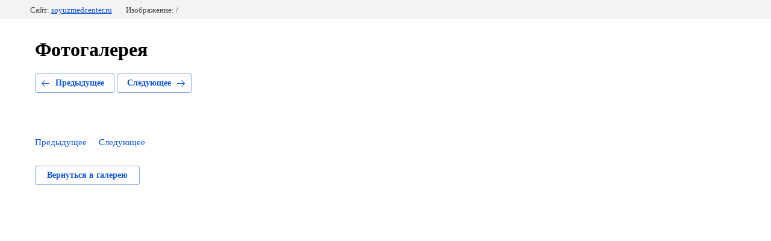

--- FILE ---
content_type: text/html; charset=utf-8
request_url: https://soyuzmedcenter.ru/fotogalereya/photo/569094504
body_size: 1661
content:
			
	
	
	




	






	<!doctype html>
	<html lang="ru">
	<head>
		<meta charset="UTF-8">
		<meta name="robots" content="all"/>
		<title>Фотогалерея</title>
<!-- assets.top -->
<meta property="og:type" content="website">
<meta property="og:url" content="https://soyuzmedcenter.ru/fotogalereya/photo/569094504">
<meta name="twitter:card" content="summary">
<!-- /assets.top -->

		<meta http-equiv="Content-Type" content="text/html; charset=UTF-8" />
		<meta name="description" content="Фотогалерея" />
		<meta name="keywords" content="Фотогалерея" />
		<meta name="viewport" content="width=device-width, initial-scale=1.0, maximum-scale=1.0, user-scalable=no">
		<link rel="stylesheet" href="/g/libs/lightgallery-proxy-to-hs/lightgallery.proxy.to.hs.min.css" media="all" async>
<script src="/g/libs/lightgallery-proxy-to-hs/lightgallery.proxy.to.hs.stub.min.js"></script>
<script src="/g/libs/lightgallery-proxy-to-hs/lightgallery.proxy.to.hs.js" async></script>

            <!-- 46b9544ffa2e5e73c3c971fe2ede35a5 -->
            <script src='/shared/s3/js/lang/ru.js'></script>
            <script src='/shared/s3/js/common.min.js'></script>
        <link rel='stylesheet' type='text/css' href='/shared/s3/css/calendar.css' /><link rel="icon" href="/favicon.png" type="image/png">

<!--s3_require-->
<link rel="stylesheet" href="/g/basestyle/1.0.1/gallery2/gallery2.css" type="text/css"/>
<link rel="stylesheet" href="/g/basestyle/1.0.1/gallery2/gallery2.blue.css" type="text/css"/>
<script type="text/javascript" src="/g/basestyle/1.0.1/gallery2/gallery2.js" async></script>
<link rel="stylesheet" href="/t/v1305/images/mosaic/modules_patch.scss.css" type="text/css"/>
<link rel="stylesheet" href="/t/v1305/images/mosaic/symbols/symbol-iuhz03sls_styles.css" type="text/css"/>
<link rel="stylesheet" href="/t/v1305/images/mosaic/symbols/symbol-i9t3tx7oi_styles.css" type="text/css"/>
<link rel="stylesheet" href="/t/v1305/images/mosaic/symbols/symbol-i6rmos98t_styles.css" type="text/css"/>
<link rel="stylesheet" href="/t/v1305/images/mosaic/symbols/symbol-ioh1aijsy_styles.css" type="text/css"/>
<!--/s3_require-->

<link rel='stylesheet' type='text/css' href='/t/images/__csspatch/1/patch.css'/>

	</head>
	<body>
		<div class="g-page g-page-gallery2 g-page-gallery2--photo">

		
		
			<div class="g-panel g-panel--fill g-panel--no-rounded g-panel--fixed-top">
	<div class="g-gallery2-info ">
				<div class="g-gallery2-info__item">
			<div class="g-gallery2-info__item-label">Сайт:</div>
			<a href="//soyuzmedcenter.ru" class="g-gallery2-info__item-value">soyuzmedcenter.ru</a>

			<div class="g-gallery2-info__item-label">Изображение: /</div>
		</div>
	</div>
</div>
			<h1>Фотогалерея</h1>
			
										
										
			
			
			<a href="/fotogalereya/photo" class="g-button g-button--invert g-button--arr-left">Предыдущее</a>
			<a href="/fotogalereya/photo" class="g-button g-button--invert g-button--arr-right">Следующее</a>

			
			<div class="g-gallery2-preview ">
	<img src="">
</div>

			
			<a href="/fotogalereya/photo" class="g-gallery2-thumb g-gallery2-thumb--prev">
	<span class="g-gallery2-thumb__image"><img src=""></span>
	<span class="g-link g-link--arr-left">Предыдущее</span>
</a>
			
			<a href="/fotogalereya/photo" class="g-gallery2-thumb g-gallery2-thumb--next">
	<span class="g-gallery2-thumb__image"><img src=""></span>
	<span class="g-link g-link--arr-right">Следующее</span>
</a>
			
			<div class="g-line"><a href="/fotogalereya/album" class="g-button g-button--invert">Вернуться в галерею</a></div>

		
			</div>

	
<!-- assets.bottom -->
<!-- </noscript></script></style> -->
<script src="/my/s3/js/site.min.js?1768462484" ></script>
<script src="/my/s3/js/site/defender.min.js?1768462484" ></script>
<script src="https://cp.onicon.ru/loader/61c5c890b887ee36768b4587.js" data-auto async></script>
<script >/*<![CDATA[*/
var megacounter_key="6b2e4ef0494f541d1f8a947530219f89";
(function(d){
    var s = d.createElement("script");
    s.src = "//counter.megagroup.ru/loader.js?"+new Date().getTime();
    s.async = true;
    d.getElementsByTagName("head")[0].appendChild(s);
})(document);
/*]]>*/</script>
<script >/*<![CDATA[*/
$ite.start({"sid":3518291,"vid":3549189,"aid":3840835,"stid":4,"cp":21,"active":true,"domain":"soyuzmedcenter.ru","lang":"ru","trusted":false,"debug":false,"captcha":3,"onetap":[{"provider":"vkontakte","provider_id":"51981230","code_verifier":"2YwIj4MlW4YMMTlGZNgYNNARYEyY3GDTQMzwZFTQTWT"}]});
/*]]>*/</script>
<!-- /assets.bottom -->
</body>
	</html>


--- FILE ---
content_type: text/css
request_url: https://soyuzmedcenter.ru/t/v1305/images/mosaic/modules_patch.scss.css
body_size: 9
content:
.text-block-wrap-div {
  text-shadow: none !important; }

.content .g-submenu {
  display: none; }


--- FILE ---
content_type: text/css
request_url: https://soyuzmedcenter.ru/t/v1305/images/mosaic/symbols/symbol-iuhz03sls_styles.css
body_size: 4216
content:
@font-face { font-family: "Commissioner"; font-weight: 100; font-style: normal; font-display: swap; src: url("/g/fonts/commissioner/commissioner-t.woff2") format("woff2"), url("/g/fonts/commissioner/commissioner-t.woff") format("woff");}
@font-face { font-family: "Commissioner"; font-weight: 200; font-style: normal; font-display: swap; src: url("/g/fonts/commissioner/commissioner-e-l.woff2") format("woff2"), url("/g/fonts/commissioner/commissioner-e-l.woff") format("woff");}
@font-face { font-family: "Commissioner"; font-weight: 300; font-style: normal; font-display: swap; src: url("/g/fonts/commissioner/commissioner-l.woff2") format("woff2"), url("/g/fonts/commissioner/commissioner-l.woff") format("woff");}
@font-face { font-family: "Commissioner"; font-weight: 400; font-style: normal; font-display: swap; src: url("/g/fonts/commissioner/commissioner-r.woff2") format("woff2"), url("/g/fonts/commissioner/commissioner-r.woff") format("woff");}
@font-face { font-family: "Commissioner"; font-weight: 500; font-style: normal; font-display: swap; src: url("/g/fonts/commissioner/commissioner-m.woff2") format("woff2"), url("/g/fonts/commissioner/commissioner-m.woff") format("woff");}
@font-face { font-family: "Commissioner"; font-weight: 600; font-style: normal; font-display: swap; src: url("/g/fonts/commissioner/commissioner-s-b.woff2") format("woff2"), url("/g/fonts/commissioner/commissioner-s-b.woff") format("woff");}
@font-face { font-family: "Commissioner"; font-weight: 700; font-style: normal; font-display: swap; src: url("/g/fonts/commissioner/commissioner-b.woff2") format("woff2"), url("/g/fonts/commissioner/commissioner-b.woff") format("woff");}
@font-face { font-family: "Commissioner"; font-weight: 800; font-style: normal; font-display: swap; src: url("/g/fonts/commissioner/commissioner-e-b.woff2") format("woff2"), url("/g/fonts/commissioner/commissioner-e-b.woff") format("woff");}
@font-face { font-family: "Commissioner"; font-weight: 900; font-style: normal; font-display: swap; src: url("/g/fonts/commissioner/commissioner-bl.woff2") format("woff2"), url("/g/fonts/commissioner/commissioner-bl.woff") format("woff");}
:root {
	--color-iv3bb75oy: 255, 255, 255;
	--color-iy6ourfnt: 51, 51, 51;
	--color-igkivfex2: 247, 128, 34;
	--color-igebgvhoh: 0, 0, 0;
	--color-ixtoybpwt: 56, 163, 204;
	--color-izkofhcsq: 51, 51, 51;
	--color-i5ok0se4e: 0, 0, 0;
	--color-ihchs6ejb: 238, 238, 238;
	--color-ii54i97nf: 0, 0, 0;
	--color-i4cnz6jns: 238, 238, 238;
	--color-i0b537iqd: 221, 221, 221;
	--color-i2xnv990o: 51, 51, 51;
	--color-iqdj2afiy: 255, 255, 255;
	--color-iy66wvmv2: 51, 51, 51;
	--color-iq9eopvnt: 255, 255, 255;
	--color-im4jx3zsb: 97, 175, 225;
	--color-ij25b345i: 1, 172, 153;
	--color-i8qc9pjp0: 0, 0, 0;
	--color-i37mxd750: 56, 163, 204;
	--color-ib81qotl3: 247, 128, 34;
	--color-ioagj7p5g: 221, 221, 221;
	--color-iirny49vb: 247, 128, 34;
	--color-i25fb7din: 27, 145, 146;
	--color-iwthzwqvc: 9, 53, 181;
	--color-ic0c43jss: 9, 53, 181;
	--color-ipk2rwvl1: 27, 145, 146;
	--color-ipfgf4srk: 9, 53, 181;
	--color-iqyeglzo2: 27, 145, 146;
	--color-ixm1dj0eh: 0, 0, 0;
	--color-iq12v4zdb: 27, 145, 146;
	--color-ihsvnmfnt: 27, 145, 146;
	--color-ihhwlwbqu: 27, 145, 146;
	--color-imkgzxv1x: 27, 145, 146;
	--color-io3bch083: 51, 51, 51;
	--color-it4xdedvv: 1, 172, 153;
	--color-ic3jeogbe: 255, 255, 255;
	--color-i6nzixrpe: 97, 175, 225;
	--color-iq7rtahv7: 1, 172, 153;
	--color-i8035yu24: 27, 145, 146;
	--color-i8bq2275d: 27, 145, 146;
}

.section--u-iuhz03sls { display: block; width: 100%; position: relative; -ms-flex-order: -1; -webkit-order: -1; order: -1; background-color: rgba(var(--color-iv3bb75oy), 1); font-family: Commissioner, sans-serif; padding-bottom: 20px; color: rgba(var(--color-iy6ourfnt), 1); cursor: auto; font-size: 16px; font-style: normal; font-weight: 400; letter-spacing: normal; line-height: normal; overflow-wrap: break-word; text-align: left; text-indent: 0px; text-shadow: none; text-transform: none }
.div--u-iu0eyw7al { width: 100%; position: relative; display: -webkit-inline-box; display: -ms-inline-flexbox; display: inline-flex; -webkit-box-orient: horizontal; -webkit-box-direction: normal; -ms-flex-direction: row; flex-direction: row; margin-left: 0px; margin-right: 0px;  -webkit-box-align: center; -ms-flex-align: center; align-items: center; justify-content: flex-end; flex-wrap: wrap }
.container--u-i6rqv1eny { width: 100%; max-width: 1400px; margin-top: 0px; margin-right: auto; margin-bottom: 0px; margin-left: auto; position: relative; display: -webkit-box; display: -ms-flexbox; display: flex; padding-left: 30px; padding-right: 30px; padding-bottom: 20px; padding-top: 20px;  -webkit-box-align: center; -ms-flex-align: center; align-items: center }
.text--u-iy9u6h0yr { display: -webkit-box; display: -ms-flexbox; display: flex; font-size: 15px; line-height: normal; vertical-align: top; position: relative; color: rgba(var(--color-igkivfex2), 1) }
.div--u-io39vim4y { width: auto; position: relative; display: -webkit-inline-box; display: -ms-inline-flexbox; display: inline-flex; max-width: 360px; flex-wrap: nowrap; -webkit-box-orient: horizontal; -webkit-box-direction: normal; -ms-flex-direction: row; flex-direction: row; -webkit-box-flex: 1; -ms-flex-positive: 1; flex-grow: 1; flex-shrink: 0; margin-right: 20px;  -webkit-box-align: center; -ms-flex-align: center; align-items: center; -ms-flex-item-align: start; align-self: flex-start }
.link-universal--u-ixywyokv9 { display: -webkit-box; display: -ms-flexbox; display: flex; cursor: pointer; text-decoration-line: none; max-width: 170px; max-height: 170px; margin-right: 20px; -webkit-box-align: stretch; -ms-flex-align: stretch; align-items: stretch; -ms-flex-item-align: center; -ms-grid-row-align: center; align-self: center; flex-shrink: 0 }
.imageFit--u-ibn61kywo { position: relative; display: -webkit-box; display: -ms-flexbox; display: flex; vertical-align: top; overflow-x: hidden; overflow-y: hidden; flex-shrink: 0; max-width: 100%; max-height: 100% }
.imageFit__img--u-i960vzq21 { object-fit: cover; width: 100%; height: 100% }
.imageFit__overlay--u-ie9l0eui8 { display: none; position: absolute; left: 0px; right: 0px; top: 0px; bottom: 0px; background-color: rgba(var(--color-igebgvhoh), 0.4) }
.imageFit__zoom--u-im800q8uz { display: none; position: absolute; right: 10px; bottom: 10px; width: 20px; height: 20px; background-color: rgba(var(--color-ixtoybpwt), 1) }
.svg_image--u-ixnrm38p6 { position: relative; display: -webkit-inline-box; display: -ms-inline-flexbox; display: inline-flex; vertical-align: top; justify-content: center;  -webkit-box-align: center; -ms-flex-align: center; align-items: center; height: 20px; width: 20px; overflow-x: hidden; overflow-y: hidden }
.svg_image--u-ixnrm38p6 svg { flex-shrink: 0; width: 100%; height: 100% }
.link-universal--u-ip2gep46f { display: -webkit-box; display: -ms-flexbox; display: flex; cursor: pointer; text-decoration-line: none; font-size: 24px }
.div--u-izqccnl8a { position: relative; display: -webkit-box; display: -ms-flexbox; display: flex; -webkit-box-orient: vertical; -webkit-box-direction: normal; -ms-flex-direction: column; flex-direction: column; justify-content: center }
.text--u-iunugufkv { display: block; font-weight: 700; color: rgba(var(--color-izkofhcsq), 1) }
.container--u-iekk6odqx { width: 100%; max-width: 1400px; margin-top: 0px; margin-right: auto; margin-bottom: 0px; margin-left: auto; position: relative; display: block; padding-right: 30px; padding-left: 30px }
.hor-menu--u-ij8axuik5 { display: -webkit-box; display: -ms-flexbox; display: flex; position: relative; padding-left: 10px; padding-right: 20px }
.hor-menu--u-ij8axuik5 .hor-menu__list { padding-top: 0px; padding-right: 0px; padding-bottom: 0px; padding-left: 0px; margin-top: 0px; margin-right: 0px; margin-bottom: 0px; margin-left: 0px; list-style-type: none; display: -webkit-box; display: -ms-flexbox; display: flex; flex-wrap: wrap; flex-direction: inherit; justify-content: inherit; align-content: inherit;  -webkit-box-align: center; -ms-flex-align: center; align-items: center; -webkit-box-flex: 1; -ms-flex-positive: 1; flex-grow: 1; flex-shrink: 1; height: 29px; width: 1%; overflow-x: hidden; overflow-y: hidden }
.hor-menu--u-ij8axuik5 .hor-menu__item { flex-shrink: 0 }
.hor-menu--u-ij8axuik5 .hor-menu__link, .hor-menu--u-ij8axuik5 .hor-menu__sub_link { display: -webkit-box; display: -ms-flexbox; display: flex;  -webkit-box-align: center; -ms-flex-align: center; align-items: center; justify-content: space-between; cursor: pointer; text-decoration-line: none; padding-top: 5px; padding-right: 10px; padding-bottom: 5px; padding-left: 10px; color: rgba(var(--color-i5ok0se4e), 1) }
.hor-menu--u-ij8axuik5 .hor-menu__icon, .hor-menu--u-ij8axuik5 .hor-menu__sub_icon { background-color: rgba(var(--color-ihchs6ejb), 1); width: 25px; height: 25px; flex-shrink: 0; margin-left: 10px }
.hor-menu--u-ij8axuik5 .hor-menu__sub_icon { background-color: rgba(var(--color-ii54i97nf), 1); display: none }
.hor-menu--u-ij8axuik5 .hor-menu__sub_list { position: absolute; z-index: 10; list-style-type: none; background-color: rgba(var(--color-i4cnz6jns), 1); width: 200px; padding-top: 5px; padding-right: 5px; padding-bottom: 5px; padding-left: 5px; margin-top: 0px; margin-right: 0px; margin-bottom: 0px; margin-left: 0px; border-top-left-radius: 5px; border-top-right-radius: 5px; border-bottom-right-radius: 5px; border-bottom-left-radius: 5px }
.hor-menu--u-ij8axuik5 .hor-menu__sub_item { vertical-align: top }
.hor-menu--u-ij8axuik5 .hor-menu__sub_link { background-color: rgba(var(--color-i0b537iqd), 1); color: rgba(var(--color-i2xnv990o), 1) }
.hor-menu--u-ij8axuik5 .hor-menu__more_list { display: block; padding-top: 0px; padding-right: 0px; padding-bottom: 0px; padding-left: 0px; margin-top: 0px; margin-right: 0px; margin-bottom: 0px; margin-left: 0px; list-style-type: none }
.hor-menu--u-ij8axuik5 .hor-menu__more_item { display: -webkit-box; display: -ms-flexbox; display: flex }
.hor-menu--u-ij8axuik5 .hor-menu__more_link { display: -webkit-box; display: -ms-flexbox; display: flex; cursor: pointer; text-decoration-line: none; color: rgba(var(--color-iqdj2afiy), 1);  -webkit-box-align: center; -ms-flex-align: center; align-items: center; padding-top: 4px; padding-right: 10px; padding-bottom: 4px; padding-left: 10px; background-color: rgba(var(--color-iy66wvmv2), 1) }
.hor-menu--u-ij8axuik5 .hor-menu__icon { display: none }
.hor-menu--u-ij8axuik5 .hor-menu__link { color: rgba(var(--color-iq9eopvnt), 1); text-transform: uppercase }
.hor-menu--u-ij8axuik5 .hor-menu__link:hover, .hor-menu--u-ij8axuik5 .hor-menu__link.is-hover { color: rgba(var(--color-ib81qotl3), 1) }
.hor-menu--u-ij8axuik5.flex-menu .hor-menu__list { flex-wrap: wrap; width: auto; overflow-x: unset; overflow-y: unset }
.hor-menu--u-ij8axuik5 .hor-menu__item > .hor-menu__sub_list { display: none }
.hor-menu--u-ij8axuik5 .hor-menu__sub_list .hor-menu__sub_list { top: 0px; left: 100% }
.hor-menu--u-ij8axuik5 .hor-menu__more_list .hor-menu__sub_list { right: 0px }
.hor-menu--u-ij8axuik5 .hor-menu__sub_list > .hor-menu__sub_item > .hor-menu__sub_link { background-color: rgba(var(--color-ioagj7p5g), 0) }
.hor-menu--u-ij8axuik5 .hor-menu__sub_list > .hor-menu__sub_item > .hor-menu__sub_link:hover, .hor-menu--u-ij8axuik5 .hor-menu__sub_list > .hor-menu__sub_item > .hor-menu__sub_link.is-hover { color: rgba(var(--color-iirny49vb), 1) }
.hor-menu--u-ij8axuik5 .hor-menu__more_list > .hor-menu__item > .hor-menu__more_link { background-color: rgba(var(--color-io3bch083), 0) }
.div--u-ihwvakdcj { width: 100%; position: relative; display: -webkit-box; display: -ms-flexbox; display: flex; padding-left: 10px; padding-right: 20px; border-top-left-radius: 10px; border-top-right-radius: 10px; border-bottom-right-radius: 10px; border-bottom-left-radius: 10px; background-image: linear-gradient(to left, rgba(var(--color-im4jx3zsb), 1) 0%, rgba(var(--color-ij25b345i), 1) 100%); background-repeat: no-repeat; background-position: left 0px top 0px; background-size: auto; background-attachment: scroll;  -webkit-box-align: center; -ms-flex-align: center; align-items: center; justify-content: space-between; padding-top: 10px; padding-bottom: 10px; min-height: 60px }
.list__item--u-ii4s3ziy0 { padding-top: 5px; padding-right: 5px; padding-bottom: 5px; padding-left: 5px }
.list--u-i73492fzi { display: -webkit-box; display: -ms-flexbox; display: flex }
.link-universal--u-ikmjpcayb { display: -webkit-box; display: -ms-flexbox; display: flex; cursor: pointer; text-decoration-line: none }
.imageFit--u-i742rxva7 { position: relative; display: inline-block; vertical-align: top; overflow-x: hidden; overflow-y: hidden; width: 25px; height: 25px; border-top-left-radius: 50px; border-top-right-radius: 50px; border-bottom-right-radius: 50px; border-bottom-left-radius: 50px }
.imageFit__img--u-ihlnae4ja { object-fit: cover; width: 100%; height: 100% }
.imageFit__overlay--u-ijxztgrau { display: none; position: absolute; left: 0px; right: 0px; top: 0px; bottom: 0px; background-color: rgba(var(--color-i8qc9pjp0), 0.4) }
.imageFit__zoom--u-iibldmx4u { display: none; position: absolute; right: 10px; bottom: 10px; width: 20px; height: 20px; background-color: rgba(var(--color-i37mxd750), 1) }
.svg_image--u-i1rfh4b47 { position: relative; display: -webkit-inline-box; display: -ms-inline-flexbox; display: inline-flex; vertical-align: top; justify-content: center;  -webkit-box-align: center; -ms-flex-align: center; align-items: center; height: 20px; width: 20px; overflow-x: hidden; overflow-y: hidden }
.svg_image--u-i1rfh4b47 svg { flex-shrink: 0; width: 100%; height: 100% }
.div--u-ih03crzpx { position: relative; display: -webkit-box; display: -ms-flexbox; display: flex; padding-bottom: 5px; -webkit-box-orient: vertical; -webkit-box-direction: normal; -ms-flex-direction: column; flex-direction: column; -webkit-box-align: start; -ms-flex-align: start; align-items: flex-start; max-width: 196px; padding-top: 5px }
.list__item--u-ingpgvz15 { padding-top: 0px; padding-right: 0px; padding-bottom: 0px; padding-left: 0px }
.list--u-injpuif8p { display: block }
.text--u-i8iny2ges { font-size: 14px; color: rgba(var(--color-i25fb7din), 1); margin-bottom: 3px }
.list__item--u-i0tggmut7 { padding-top: 0px; padding-right: 0px; padding-bottom: 0px; padding-left: 0px; display: -webkit-box; display: -ms-flexbox; display: flex; -webkit-box-orient: vertical; -webkit-box-direction: normal; -ms-flex-direction: column; flex-direction: column; -webkit-box-align: start; -ms-flex-align: start; align-items: flex-start }
.list--u-ihbichp2k { display: block; padding-bottom: 0px }
.link-universal--u-icld4q65f { display: -webkit-box; display: -ms-flexbox; display: flex; cursor: pointer; text-decoration-line: none }
.text--u-i42502dbk { color: rgba(var(--color-iwthzwqvc), 1); font-weight: 600; font-size: 20px }
.div--u-iw423k2w5 { position: relative; display: -webkit-box; display: -ms-flexbox; display: flex; padding-bottom: 0px; -webkit-box-orient: vertical; -webkit-box-direction: reverse; -ms-flex-direction: column-reverse; flex-direction: column-reverse }
.text--u-ibuwhgqng { font-size: 15px; color: rgba(var(--color-ic0c43jss), 0.5); display: block }
.div--u-ib4bqycra { position: relative; display: -webkit-box; display: -ms-flexbox; display: flex; padding-bottom: 5px; margin-left: 30px; margin-right: 0px; max-width: 235px; padding-top: 5px }
.svg_image--u-ij42he5gz { position: relative; display: -webkit-inline-box; display: -ms-inline-flexbox; display: inline-flex; vertical-align: top; justify-content: center;  -webkit-box-align: center; -ms-flex-align: center; align-items: center; height: 15px; width: 11px; overflow-x: hidden; overflow-y: hidden; margin-right: 10px; flex-shrink: 0 }
.svg_image--u-ij42he5gz > svg { flex-shrink: 0 }
.svg_image--u-ij42he5gz svg { width: 100%; height: 100% }
.svg_image--u-ij42he5gz .path-il3sdy51z { fill: rgba(var(--color-ipk2rwvl1), 1) }
.div--u-im136b6lw { width: 100%; position: relative; display: -webkit-box; display: -ms-flexbox; display: flex; padding-bottom: 0px; -webkit-box-orient: vertical; -webkit-box-direction: normal; -ms-flex-direction: column; flex-direction: column; -webkit-box-align: start; -ms-flex-align: start; align-items: flex-start }
.list__item--u-il6j2xiok { padding-top: 0px; padding-right: 0px; padding-bottom: 0px; padding-left: 0px }
.list--u-iwysvrr93 { display: block }
.list__item--u-i580hxq33 { padding-top: 0px; padding-right: 0px; padding-bottom: 0px; padding-left: 0px; display: -webkit-box; display: -ms-flexbox; display: flex; -webkit-box-orient: vertical; -webkit-box-direction: normal; -ms-flex-direction: column; flex-direction: column; -webkit-box-align: start; -ms-flex-align: start; align-items: flex-start }
.list--u-ib86zsnqr { display: block; padding-bottom: 0px }
.link-universal--u-iz0mn7nu2 { display: -webkit-box; display: -ms-flexbox; display: flex; cursor: pointer; text-decoration-line: none }
.text--u-ibntmku1c { color: rgba(var(--color-ipfgf4srk), 1); font-weight: 600; font-size: 20px }
.div--u-im3yn8sdj { position: relative; display: -webkit-box; display: -ms-flexbox; display: flex; padding-bottom: 0px; -webkit-box-orient: vertical; -webkit-box-direction: reverse; -ms-flex-direction: column-reverse; flex-direction: column-reverse }
.div--u-ik8sl8qtw { position: relative; display: -webkit-inline-box; display: -ms-inline-flexbox; display: inline-flex; padding-bottom: 5px; margin-left: 30px; margin-right: 0px; max-width: 235px; padding-top: 5px }
.svg_image--u-ixsuj1jez { position: relative; display: -webkit-inline-box; display: -ms-inline-flexbox; display: inline-flex; vertical-align: top; justify-content: center;  -webkit-box-align: center; -ms-flex-align: center; align-items: center; height: 15px; width: 11px; overflow-x: hidden; overflow-y: hidden; margin-right: 10px; flex-shrink: 0 }
.svg_image--u-ixsuj1jez > svg { flex-shrink: 0 }
.svg_image--u-ixsuj1jez svg { width: 100%; height: 100% }
.svg_image--u-ixsuj1jez .path-il3sdy51z { fill: rgba(var(--color-iqyeglzo2), 1) }
.div--u-ivii7qza8 { width: 100%; position: relative; display: -webkit-box; display: -ms-flexbox; display: flex; padding-bottom: 0px; -webkit-box-orient: vertical; -webkit-box-direction: normal; -ms-flex-direction: column; flex-direction: column; -webkit-box-align: start; -ms-flex-align: start; align-items: flex-start }
.list__item--u-ighnm0m44 { padding-top: 0px; padding-right: 0px; padding-bottom: 0px; padding-left: 0px }
.list--u-io7gy78a2 { display: block }
.link-universal--u-isshq2vlz { display: -webkit-inline-box; display: -ms-inline-flexbox; display: inline-flex; cursor: pointer; vertical-align: top; padding-top: 5px; padding-right: 20px; padding-bottom: 5px; padding-left: 20px; color: rgba(var(--color-ixm1dj0eh), 1); position: relative; text-decoration-line: none; border-top-width: 1px; border-right-width: 1px; border-bottom-width: 1px; border-left-width: 1px; border-top-style: solid; border-right-style: solid; border-bottom-style: solid; border-left-style: solid; margin-left: 30px; min-height: 40px;  -webkit-box-align: center; -ms-flex-align: center; align-items: center; justify-content: center; border-top-left-radius: 50px; border-top-right-radius: 50px; border-bottom-right-radius: 50px; border-bottom-left-radius: 50px; border-top-color: rgba(var(--color-iq12v4zdb), 1); border-right-color: rgba(var(--color-ihsvnmfnt), 1); border-bottom-color: rgba(var(--color-ihhwlwbqu), 1); border-left-color: rgba(var(--color-imkgzxv1x), 1) }
.link-universal--u-isshq2vlz:hover, .link-universal--u-isshq2vlz.is-hover { background-color: rgba(var(--color-it4xdedvv), 1); color: rgba(var(--color-ic3jeogbe), 1) }
.text--u-ilfyp1hz3 { font-size: 15px }
.link-universal--u-i7owj5fcu { display: -webkit-box; display: -ms-flexbox; display: flex; cursor: pointer; text-decoration-line: none }
.text--u-ix4bsk3c4 { font-size: 13px; color: rgba(var(--color-i8035yu24), 1) }
.link-universal--u-ipkcr4q3l { display: -webkit-box; display: -ms-flexbox; display: flex; cursor: pointer; text-decoration-line: none }
.text--u-i7kf4uxuy { font-size: 13px; color: rgba(var(--color-i8bq2275d), 1) }

@media (max-width: 991px) {
	.div--u-iu0eyw7al { width: auto; margin-left: 0px; margin-right: 0px; justify-content: flex-end; margin-top: 20px }
	.container--u-i6rqv1eny { padding-left: 20px; padding-right: 20px; flex-wrap: nowrap }
	.div--u-io39vim4y { max-width: none; -webkit-box-flex: 0; -ms-flex-positive: 0; flex-grow: 0; flex-shrink: 1; flex-wrap: wrap }
	.link-universal--u-ixywyokv9 { max-height: 140px; max-width: 140px }
	.hor-menu--u-ij8axuik5 { display: none }
	.div--u-ihwvakdcj { background-image: none; padding-top: 0px; padding-bottom: 0px; min-height: auto; padding-right: 0px; padding-left: 0px; border-top-left-radius: 0px; border-top-right-radius: 0px; border-bottom-right-radius: 0px; border-bottom-left-radius: 0px }
	.container--u-iekk6odqx { padding-right: 20px; padding-left: 20px }
}

@media (max-width: 767px) {
	.imageFit--u-ibn61kywo {  }
	.link-universal--u-ixywyokv9 {  }
	.container--u-i6rqv1eny { flex-wrap: wrap; padding-bottom: 10px; padding-top: 10px }
	.div--u-iu0eyw7al { justify-content: flex-start }
	.div--u-ih03crzpx { margin-right: 20px }
	.div--u-ib4bqycra { margin-left: 0px; margin-right: 20px; max-width: 236px }
	.div--u-ik8sl8qtw { margin-left: 0px; margin-right: 20px }
	.link-universal--u-isshq2vlz { margin-left: 0px }
	.div--u-io39vim4y { flex-wrap: nowrap }
}

@media (max-width: 479px) {
	.div--u-iu0eyw7al {  }
	.text--u-iy9u6h0yr { text-align: left; font-size: 15px }
	.div--u-io39vim4y { justify-content: flex-start }
	.text--u-iunugufkv { text-align: left }
	.list__item--u-i0tggmut7 { display: -webkit-box; display: -ms-flexbox; display: flex; -webkit-box-orient: vertical; -webkit-box-direction: normal; -ms-flex-direction: column; flex-direction: column }
	.text--u-i42502dbk { text-align: center }
	.list__item--u-i580hxq33 { display: -webkit-box; display: -ms-flexbox; display: flex; -webkit-box-orient: vertical; -webkit-box-direction: normal; -ms-flex-direction: column; flex-direction: column }
	.text--u-ibntmku1c { text-align: center }
}

--- FILE ---
content_type: text/css
request_url: https://soyuzmedcenter.ru/t/v1305/images/mosaic/symbols/symbol-i9t3tx7oi_styles.css
body_size: 3629
content:

:root {
	--color-ilebpmv5g: 151, 151, 151;
	--color-iawvq59gm: 230, 234, 241;
	--color-iampgc56f: 2, 182, 227;
	--color-i6vo2o0ur: 2, 182, 227;
	--color-ifnpqm3or: 2, 182, 227;
	--color-i4yjb2hpj: 2, 182, 227;
	--color-i9gg0g6qi: 2, 182, 227;
	--color-isho16ih9: 1, 182, 227;
	--color-i0yf20sp4: 2, 182, 227;
	--color-i6uopsb4g: 2, 182, 227;
	--color-iy9srmt8m: 2, 182, 227;
	--color-irpv3b38b: 2, 182, 227;
	--color-i9glwciqi: 2, 182, 227;
	--color-iheo80um7: 51, 51, 51;
	--color-i7nh2a2l6: 2, 182, 227;
	--color-iywdz8nfh: 2, 182, 227;
	--color-ikgnm9kmk: 2, 182, 227;
	--color-i724ycnux: 2, 182, 227;
	--color-i5i3n9uwv: 2, 182, 227;
	--color-iwrhz3tec: 2, 182, 227;
	--color-i93vysm8l: 2, 182, 227;
	--color-i5o75s7n7: 2, 182, 227;
	--color-ipkpreq3j: 2, 182, 227;
	--color-imcitsokl: 2, 182, 227;
	--color-igk36skbm: 2, 182, 227;
	--color-iqmr8pj85: 2, 182, 227;
	--color-if93kyo14: 2, 182, 227;
	--color-ia7ibini7: 2, 182, 227;
	--color-i31pm08t4: 2, 182, 227;
	--color-i06caji2x: 250, 250, 250;
	--color-izx0sfier: 2, 182, 227;
	--color-i8em6wbdn: 2, 182, 227;
	--color-iz9ircdkd: 2, 182, 227;
	--color-iy2ajjp21: 240, 240, 240;
	--color-iapl4odlc: 2, 182, 227;
	--color-i3mar6xcf: 2, 182, 227;
	--color-if59rhj3e: 2, 182, 227;
	--color-inbm3geuo: 2, 182, 227;
	--color-idbwv5lds: 0, 0, 0;
	--color-icbn5t0xf: 2, 182, 227;
	--color-i96psyhoi: 250, 250, 250;
	--color-ilt3rkckf: 2, 182, 227;
	--color-ide4fdroq: 2, 182, 227;
	--color-idolb8dzo: 2, 182, 227;
}

.section--u-i9t3tx7oi { display: -webkit-box; display: -ms-flexbox; display: flex; width: 100%; position: relative; -webkit-box-orient: horizontal; -webkit-box-direction: normal; -ms-flex-direction: row; flex-direction: row }
.mosaic-map--u-int3x3x6q { display: -webkit-box; display: -ms-flexbox; display: flex; width: 50%;  -webkit-box-align: center; -ms-flex-align: center; align-items: center; height: auto; background-color: rgba(var(--color-ilebpmv5g), 1); justify-content: center; background-image: url("/g/s3/mosaic/images/yandex-map.png"); background-position: center center; position: relative; min-height: 400px }
.div--u-ic57h83cd { width: 50%; position: relative; display: inline-block; padding-left: 40px; padding-right: 40px; padding-top: 80px; padding-bottom: 80px; background-color: rgba(var(--color-iawvq59gm), 1) }
.heading--u-ijcyg67gi { font-size: 40px; line-height: normal; margin-top: 0px; margin-right: 0px; margin-bottom: 0px; margin-left: 0px; display: -webkit-box; display: -ms-flexbox; display: flex; position: relative; font-weight: 700; padding-bottom: 0px; border-bottom-color: rgba(var(--color-iampgc56f), 1); border-bottom-style: solid; border-bottom-width: 0px; min-width: 400px; width: 80% }
.div--u-iu9jimwng { width: 400px; position: relative; padding-left: 0px; display: -webkit-box; display: -ms-flexbox; display: flex; -webkit-box-orient: horizontal; -webkit-box-direction: reverse; -ms-flex-direction: row-reverse; flex-direction: row-reverse; margin-left: 0px; margin-right: 40px; flex-shrink: 0; -webkit-box-flex: 1; -ms-flex-positive: 1; flex-grow: 1; -webkit-box-align: start; -ms-flex-align: start; align-items: flex-start; justify-content: flex-end; padding-right: 0px; margin-bottom: 20px }
.div--u-iwk488973 { width: 40px; position: relative; display: none; margin-top: 0; margin-bottom: 0; flex-shrink: 0; -webkit-box-flex: 0; -ms-flex-positive: 0; flex-grow: 0; margin-left: 0; margin-right: 20px; height: 40px; justify-content: center;  -webkit-box-align: center; -ms-flex-align: center; align-items: center; border-top-style: solid; border-top-width: 1px; border-right-style: solid; border-right-width: 1px; border-bottom-style: solid; border-bottom-width: 1px; border-left-style: solid; border-left-width: 1px; border-top-color: rgba(var(--color-i6vo2o0ur), 0.4); border-right-color: rgba(var(--color-ifnpqm3or), 0.4); border-bottom-color: rgba(var(--color-i4yjb2hpj), 0.4); border-left-color: rgba(var(--color-i9gg0g6qi), 0.4); border-top-left-radius: 250px; border-top-right-radius: 250px; border-bottom-right-radius: 250px; border-bottom-left-radius: 250px }
.list__item--u-iiv4ienid { padding-top: 0px; padding-right: 0px; padding-bottom: 5px; padding-left: 0px; margin-left: 0px; margin-right: 0px; width: auto; margin-bottom: 0px; flex-shrink: 1; -webkit-box-flex: 0; -ms-flex-positive: 0; flex-grow: 0; display: block }
.list--u-iceq2dgq0 { display: -webkit-box; display: -ms-flexbox; display: flex; margin-left: 0px; margin-right: 0px; width: 100%; height: auto; -webkit-box-flex: 1; -ms-flex-positive: 1; flex-grow: 1; flex-shrink: 0; -webkit-box-align: start; -ms-flex-align: start; align-items: flex-start; justify-content: flex-start; -webkit-box-orient: vertical; -webkit-box-direction: normal; -ms-flex-direction: column; flex-direction: column }
.svg_image--u-ixdcgbec5 { position: relative; display: -webkit-inline-box; display: -ms-inline-flexbox; display: inline-flex; vertical-align: top; justify-content: center;  -webkit-box-align: center; -ms-flex-align: center; align-items: center; height: 16px; width: 16px; overflow-x: hidden; overflow-y: hidden; margin-top: 0px; margin-right: 0px }
.svg_image--u-ixdcgbec5 > svg { flex-shrink: 0 }
.svg_image--u-ixdcgbec5 svg { width: 100%; height: 100% }
.svg_image--u-ixdcgbec5 .path-iti3xekcy { fill: rgba(var(--color-i0yf20sp4), 1) }
.text--u-i1lksq9l3 { width: auto; font-size: 15px; display: -webkit-box; display: -ms-flexbox; display: flex;  -webkit-box-align: center; -ms-flex-align: center; align-items: center; justify-content: flex-start; margin-right: 0px; margin-left: 0px; margin-top: 0px }
.text--u-ibpfcoesu { display: none; font-size: 13px; line-height: normal; vertical-align: top; position: relative; color: rgba(var(--color-isho16ih9), 1); margin-bottom: 5px }
.div--u-ivp2q8812 { width: auto; position: relative; display: inline-block }
.div--u-iwv4ucl7e { width: 33%; position: relative; padding-left: 0px; display: -webkit-box; display: -ms-flexbox; display: flex; -webkit-box-orient: horizontal; -webkit-box-direction: reverse; -ms-flex-direction: row-reverse; flex-direction: row-reverse; margin-left: 0px; margin-right: 0px; margin-top: 0; padding-top: 0px; -webkit-box-align: start; -ms-flex-align: start; align-items: flex-start; flex-shrink: 1; margin-bottom: 20px; justify-content: flex-end; -webkit-box-flex: 0; -ms-flex-positive: 0; flex-grow: 0 }
.div--u-iynztgm11 { width: 40px; position: relative; display: none; margin-top: 0; margin-bottom: 0; height: 40px; margin-left: 0; margin-right: 0; justify-content: center;  -webkit-box-align: center; -ms-flex-align: center; align-items: center; border-top-style: solid; border-top-width: 1px; border-right-style: solid; border-right-width: 1px; border-bottom-style: solid; border-bottom-width: 1px; border-left-style: solid; border-left-width: 1px; border-top-color: rgba(var(--color-i6uopsb4g), 0.4); border-right-color: rgba(var(--color-iy9srmt8m), 0.4); border-bottom-color: rgba(var(--color-irpv3b38b), 0.4); border-left-color: rgba(var(--color-i9glwciqi), 0.4); flex-shrink: 0; border-top-left-radius: 250px; border-top-right-radius: 250px; border-bottom-right-radius: 250px; border-bottom-left-radius: 250px }
.list__item--u-iovaxzdsb { padding-top: 2px; padding-right: 0px; padding-bottom: 2px; padding-left: 0px; margin-bottom: 0px; margin-left: 0px; margin-right: 0px; text-align: left; width: auto; display: -webkit-box; display: -ms-flexbox; display: flex }
.list--u-i785z9bkw { display: block; flex-shrink: 0; margin-top: 0; margin-bottom: 0; -webkit-box-flex: 1; -ms-flex-positive: 1; flex-grow: 1; margin-left: 0px; margin-right: 0px; text-align: right; width: auto }
.svg_image--u-iaal6uonn { position: relative; display: -webkit-inline-box; display: -ms-inline-flexbox; display: inline-flex; vertical-align: top; justify-content: center;  -webkit-box-align: center; -ms-flex-align: center; align-items: center; height: 16px; width: 16px; overflow-x: hidden; overflow-y: hidden; margin-top: 0px; margin-right: 0px; margin-left: 0px }
.svg_image--u-iaal6uonn > svg { flex-shrink: 0 }
.svg_image--u-iaal6uonn svg { width: 100%; height: 100% }
.svg_image--u-iaal6uonn .path-ixdxr12ej { fill: rgba(var(--color-i7nh2a2l6), 1) }
.link-universal--u-i3c3tfclg { display: -webkit-box; display: -ms-flexbox; display: flex; cursor: pointer; text-decoration-line: none; margin-left: 0px; margin-right: 0px; text-align: right; width: auto }
.text--u-im65cq0fd { color: rgba(var(--color-iheo80um7), 1); font-weight: 700; margin-left: 0px; margin-right: 0px; width: 100%; font-size: 20px; text-align: left; -webkit-box-flex: 0; -ms-flex-positive: 0; flex-grow: 0; flex-shrink: 0 }
.div--u-iw2f1ez2t { width: 33%; position: relative; padding-left: 0px; display: -webkit-box; display: -ms-flexbox; display: flex; -webkit-box-orient: horizontal; -webkit-box-direction: reverse; -ms-flex-direction: row-reverse; flex-direction: row-reverse; margin-left: 0px; margin-right: 0px; margin-top: 0; padding-top: 0px; -webkit-box-align: start; -ms-flex-align: start; align-items: flex-start; flex-shrink: 1; margin-bottom: 20px; justify-content: flex-end; -webkit-box-flex: 0; -ms-flex-positive: 0; flex-grow: 0; bottom: auto }
.div--u-idb3js2id { width: 40px; position: relative; display: none; margin-top: 0; margin-bottom: 0; height: 40px; margin-left: 0; margin-right: 0; justify-content: center;  -webkit-box-align: center; -ms-flex-align: center; align-items: center; border-top-style: solid; border-top-width: 1px; border-right-style: solid; border-right-width: 1px; border-bottom-style: solid; border-bottom-width: 1px; border-left-style: solid; border-left-width: 1px; border-top-color: rgba(var(--color-iywdz8nfh), 0.4); border-right-color: rgba(var(--color-ikgnm9kmk), 0.4); border-bottom-color: rgba(var(--color-i724ycnux), 0.4); border-left-color: rgba(var(--color-i5i3n9uwv), 0.4); flex-shrink: 0; border-top-left-radius: 250px; border-top-right-radius: 250px; border-bottom-right-radius: 250px; border-bottom-left-radius: 250px }
.list__item--u-i0x70jhr9 { padding-top: 2px; padding-right: 0px; padding-bottom: 2px; padding-left: 0px; margin-bottom: 0px; margin-left: 0px; margin-right: 0px; text-align: left; width: auto; display: -webkit-box; display: -ms-flexbox; display: flex; bottom: auto }
.list--u-i964597bl { display: block; flex-shrink: 0; margin-top: 0; margin-bottom: 0; -webkit-box-flex: 1; -ms-flex-positive: 1; flex-grow: 1; margin-left: 0px; margin-right: 0px; text-align: right; width: auto }
.svg_image--u-ic115aqbu { position: relative; display: -webkit-inline-box; display: -ms-inline-flexbox; display: inline-flex; vertical-align: top; justify-content: center;  -webkit-box-align: center; -ms-flex-align: center; align-items: center; height: 16px; width: 16px; overflow-x: hidden; overflow-y: hidden; margin-top: 0px; margin-right: 0px; margin-left: 0px }
.svg_image--u-ic115aqbu > svg { flex-shrink: 0 }
.svg_image--u-ic115aqbu svg { width: 100%; height: 100% }
.svg_image--u-ic115aqbu .path-ixdxr12ej { fill: rgba(var(--color-i93vysm8l), 1) }
.link-universal--u-imvvka2mk { display: -webkit-box; display: -ms-flexbox; display: flex; cursor: pointer; text-decoration-line: none; margin-left: 0px; margin-right: 0px; text-align: right; width: auto }
.text--u-iezuyw20j { color: rgba(var(--color-iwrhz3tec), 1); font-weight: 700; margin-left: 0px; margin-right: 0px; width: 100%; font-size: 15px; text-align: left; -webkit-box-flex: 0; -ms-flex-positive: 0; flex-grow: 0; flex-shrink: 0; text-decoration: underline }
.text--u-iezuyw20j:hover, .text--u-iezuyw20j.is-hover { text-decoration: none }
.div--u-ilrqaoi4m { width: auto; position: relative; display: block; border-bottom-style: solid; border-bottom-width: 1px; padding-bottom: 30px; margin-bottom: 40px; border-bottom-color: rgba(var(--color-i5o75s7n7), 0.4) }
.div--u-ii8iijzce { width: 100%; position: relative; display: -webkit-box; display: -ms-flexbox; display: flex; -webkit-box-orient: horizontal; -webkit-box-direction: normal; -ms-flex-direction: row; flex-direction: row; margin-bottom: 40px }
.list__item--u-iy308fel7 { padding-top: 10px; padding-right: 10px; padding-bottom: 10px; padding-left: 10px; display: -webkit-box; display: -ms-flexbox; display: flex; -webkit-box-orient: vertical; -webkit-box-direction: normal; -ms-flex-direction: column; flex-direction: column; border-top-left-radius: 250px; border-top-right-radius: 250px; border-bottom-right-radius: 250px; border-bottom-left-radius: 250px; border-top-color: rgba(var(--color-ipkpreq3j), 0.4); border-right-color: rgba(var(--color-imcitsokl), 0.4); border-bottom-color: rgba(var(--color-igk36skbm), 0.4); border-left-color: rgba(var(--color-iqmr8pj85), 0.4); border-top-style: solid; border-top-width: 1px; border-right-style: solid; border-right-width: 1px; border-bottom-style: solid; border-bottom-width: 1px; border-left-style: solid; border-left-width: 1px; margin-left: 5px; margin-right: 5px; transition-property: all; transition-duration: 300ms; transition-delay: 0ms; transition-timing-function: ease }
.list__item--u-iy308fel7:hover, .list__item--u-iy308fel7.is-hover { background-color: rgba(var(--color-i06caji2x), 1) }
.link-universal--u-imhyko9sc { display: -webkit-box; display: -ms-flexbox; display: flex; cursor: pointer; text-decoration-line: none }
.svg_image--u-imu9o3g0x { position: relative; display: -webkit-inline-box; display: -ms-inline-flexbox; display: inline-flex; vertical-align: top; justify-content: center;  -webkit-box-align: center; -ms-flex-align: center; align-items: center; height: 25px; width: 25px; overflow-x: hidden; overflow-y: hidden }
.svg_image--u-imu9o3g0x > svg { flex-shrink: 0 }
.svg_image--u-imu9o3g0x svg { width: 100%; height: 100% }
.svg_image--u-imu9o3g0x .path-i47wjel13 { fill: rgba(var(--color-if93kyo14), 1) }
.svg_image--u-imu9o3g0x .path-ixwf28nxl { fill: rgba(var(--color-ia7ibini7), 1) }
.svg_image--u-imu9o3g0x .path-iptotoubh { fill: rgba(var(--color-i31pm08t4), 1) }
.svg_image--u-imu9o3g0x .path-iiq4liv3s { fill: rgba(var(--color-i8em6wbdn), 1) }
.svg_image--u-imu9o3g0x .path-ihhgg9ixo { fill: rgba(var(--color-iz9ircdkd), 1) }
.svg_image--u-imu9o3g0x .path-i4whmujl4 { fill: rgba(var(--color-ilt3rkckf), 1) }
.svg_image--u-imu9o3g0x .path-ij01apj3u { fill: rgba(var(--color-ide4fdroq), 1) }
.svg_image--u-imu9o3g0x .path-i4q4o37cj { fill: rgba(var(--color-idolb8dzo), 1) }
.svg_image--u-imu9o3g0x:hover .path-i47wjel13, .svg_image--u-imu9o3g0x.is-hover .path-i47wjel13 { fill: rgba(var(--color-izx0sfier), 1) }
.list--u-irnypmixe { display: -webkit-box; display: -ms-flexbox; display: flex; padding-left: 0px; padding-right: 0px; margin-left: -5px; margin-right: -5px }
.button-up--u-i0svlopv1 { display: block; position: relative; background-color: rgba(var(--color-iy2ajjp21), 0); padding-left: 0px; padding-right: 0px; padding-top: 0px; padding-bottom: 0px; width: 50px; height: 50px; border-top-color: rgba(var(--color-iapl4odlc), 0.4); border-right-color: rgba(var(--color-i3mar6xcf), 0.4); border-bottom-color: rgba(var(--color-if59rhj3e), 0.4); border-left-color: rgba(var(--color-inbm3geuo), 0.4); border-top-left-radius: 250px; border-top-right-radius: 250px; border-bottom-right-radius: 250px; border-bottom-left-radius: 250px; border-top-style: solid; border-right-style: solid; border-bottom-style: solid; border-left-style: solid; transition-property: all; transition-duration: 300ms; transition-delay: 0ms; transition-timing-function: ease; outline-color: rgba(var(--color-idbwv5lds), 0); outline-style: none }
.button-up--u-i0svlopv1:hover, .button-up--u-i0svlopv1.is-hover { background-color: rgba(var(--color-i96psyhoi), 1) }
.button-up__text--u-i53hx8sdh { display: none }
.svg_image--u-ilhmdg51h { position: relative; display: -webkit-inline-box; display: -ms-inline-flexbox; display: inline-flex; vertical-align: top; justify-content: center;  -webkit-box-align: center; -ms-flex-align: center; align-items: center; height: 30px; width: 30px; overflow-x: hidden; overflow-y: hidden; padding-left: 0px }
.svg_image--u-ilhmdg51h svg { flex-shrink: 0; width: 100%; height: 100% }
.svg_image--u-ilhmdg51h .path-i27f7n38w { fill: rgba(var(--color-icbn5t0xf), 1) }

@media (max-width: 991px) {
	.div--u-iwk488973 { display: none }
	.list--u-iceq2dgq0 { width: auto }
	.div--u-iynztgm11 { display: none }
	.list--u-i785z9bkw { flex-shrink: 0; -webkit-box-flex: 0; -ms-flex-positive: 0; flex-grow: 0; display: -webkit-box; display: -ms-flexbox; display: flex; -webkit-box-orient: vertical; -webkit-box-direction: reverse; -ms-flex-direction: column-reverse; flex-direction: column-reverse; margin-left: 0px; margin-right: 0px }
	.div--u-idb3js2id { display: none }
	.list--u-i964597bl { flex-shrink: 0; -webkit-box-flex: 0; -ms-flex-positive: 0; flex-grow: 0; display: -webkit-box; display: -ms-flexbox; display: flex; -webkit-box-orient: vertical; -webkit-box-direction: reverse; -ms-flex-direction: column-reverse; flex-direction: column-reverse; margin-left: 0px; margin-right: 0px }
	.mosaic-map--u-int3x3x6q { display: none }
	.div--u-ic57h83cd { width: 100%; padding-top: 40px; padding-bottom: 40px; padding-left: 20px; padding-right: 20px; margin-left: 0px; margin-right: 0px; margin-top: 0px; margin-bottom: 0px }
	.heading--u-ijcyg67gi { width: 100%; font-size: 30px; text-align: center }
	.text--u-i1lksq9l3 { text-align: center; width: auto }
	.div--u-iu9jimwng { width: 100%; text-align: center; margin-left: 0px; margin-right: 40px; justify-content: center; -webkit-box-align: start; -ms-flex-align: start; align-items: flex-start }
	.div--u-ivp2q8812 { text-align: center; -webkit-box-flex: 1; -ms-flex-positive: 1; flex-grow: 1; flex-shrink: 0; display: -webkit-box; display: -ms-flexbox; display: flex; margin-top: 0; margin-bottom: 0; width: auto; margin-left: 0; margin-right: 0; justify-content: center;  -webkit-box-align: center; -ms-flex-align: center; align-items: center }
	.div--u-iwv4ucl7e { width: 100%; text-align: left; -webkit-box-align: start; -ms-flex-align: start; align-items: flex-start; justify-content: center }
	.list__item--u-iiv4ienid { margin-left: auto; margin-right: auto }
	.div--u-iw2f1ez2t { width: 100%; -webkit-box-align: start; -ms-flex-align: start; align-items: flex-start; justify-content: center }
	.div--u-ii8iijzce { justify-content: center }
	.button-up--u-i0svlopv1 { margin-left: auto; margin-right: auto }
}

@media (max-width: 767px) {
	.text--u-i1lksq9l3 { width: auto; text-align: center }
	.div--u-iu9jimwng { margin-right: 0px; margin-left: 0px; width: 100%; -webkit-box-orient: vertical; -webkit-box-direction: reverse; -ms-flex-direction: column-reverse; flex-direction: column-reverse; margin-top: 10px;  -webkit-box-align: center; -ms-flex-align: center; align-items: center }
	.div--u-iwk488973 { display: none }
	.div--u-iwv4ucl7e { margin-right: auto; margin-left: auto; justify-content: flex-start; -webkit-box-orient: vertical; -webkit-box-direction: reverse; -ms-flex-direction: column-reverse; flex-direction: column-reverse;  -webkit-box-align: center; -ms-flex-align: center; align-items: center; width: auto }
	.div--u-iynztgm11 { display: none }
	.list--u-i785z9bkw { margin-left: 0px }
	.div--u-iw2f1ez2t { margin-right: auto; margin-left: auto; justify-content: flex-start; -webkit-box-orient: vertical; -webkit-box-direction: reverse; -ms-flex-direction: column-reverse; flex-direction: column-reverse;  -webkit-box-align: center; -ms-flex-align: center; align-items: center }
	.div--u-idb3js2id { display: none }
	.list--u-i964597bl { margin-left: 0px }
}

@media (max-width: 479px) {
	.heading--u-ijcyg67gi { margin-left: 0px; margin-right: 0px; width: 100%; min-width: 0px; font-size: 25px }
	.div--u-ilrqaoi4m { margin-left: 0px; margin-right: 0px; width: 100%; padding-bottom: 10px; margin-bottom: 20px }
	.div--u-ic57h83cd { padding-top: 20px; padding-bottom: 20px }
	.list--u-iceq2dgq0 { margin-left: 0px; margin-right: 0px; width: 100% }
}

--- FILE ---
content_type: text/css
request_url: https://soyuzmedcenter.ru/t/v1305/images/mosaic/symbols/symbol-ioh1aijsy_styles.css
body_size: 1961
content:
@font-face { font-family: "Roboto"; font-weight: 100; font-style: normal; font-display: swap; src: url("/g/fonts/roboto/roboto-t.woff2") format("woff2"), url("/g/fonts/roboto/roboto-t.woff") format("woff");}
@font-face { font-family: "Roboto"; font-weight: 100; font-style: italic; font-display: swap; src: url("/g/fonts/roboto/roboto-t-i.woff2") format("woff2"), url("/g/fonts/roboto/roboto-t-i.woff") format("woff");}
@font-face { font-family: "Roboto"; font-weight: 300; font-style: normal; font-display: swap; src: url("/g/fonts/roboto/roboto-l.woff2") format("woff2"), url("/g/fonts/roboto/roboto-l.woff") format("woff");}
@font-face { font-family: "Roboto"; font-weight: 300; font-style: italic; font-display: swap; src: url("/g/fonts/roboto/roboto-l-i.woff2") format("woff2"), url("/g/fonts/roboto/roboto-l-i.woff") format("woff");}
@font-face { font-family: "Roboto"; font-weight: 400; font-style: normal; font-display: swap; src: url("/g/fonts/roboto/roboto-r.woff2") format("woff2"), url("/g/fonts/roboto/roboto-r.woff") format("woff");}
@font-face { font-family: "Roboto"; font-weight: 400; font-style: italic; font-display: swap; src: url("/g/fonts/roboto/roboto-r-i.woff2") format("woff2"), url("/g/fonts/roboto/roboto-r-i.woff") format("woff");}
@font-face { font-family: "Roboto"; font-weight: 500; font-style: normal; font-display: swap; src: url("/g/fonts/roboto/roboto-m.woff2") format("woff2"), url("/g/fonts/roboto/roboto-m.woff") format("woff");}
@font-face { font-family: "Roboto"; font-weight: 500; font-style: italic; font-display: swap; src: url("/g/fonts/roboto/roboto-m-i.woff2") format("woff2"), url("/g/fonts/roboto/roboto-m-i.woff") format("woff");}
@font-face { font-family: "Roboto"; font-weight: 700; font-style: normal; font-display: swap; src: url("/g/fonts/roboto/roboto-b.woff2") format("woff2"), url("/g/fonts/roboto/roboto-b.woff") format("woff");}
@font-face { font-family: "Roboto"; font-weight: 700; font-style: italic; font-display: swap; src: url("/g/fonts/roboto/roboto-b-i.woff2") format("woff2"), url("/g/fonts/roboto/roboto-b-i.woff") format("woff");}
@font-face { font-family: "Roboto"; font-weight: 900; font-style: normal; font-display: swap; src: url("/g/fonts/roboto/roboto-bl.woff2") format("woff2"), url("/g/fonts/roboto/roboto-bl.woff") format("woff");}
@font-face { font-family: "Roboto"; font-weight: 900; font-style: italic; font-display: swap; src: url("/g/fonts/roboto/roboto-bl-i.woff2") format("woff2"), url("/g/fonts/roboto/roboto-bl-i.woff") format("woff");}
:root {
	--color-i6te1bocr: 238, 238, 238;
	--color-ilqlseign: 255, 255, 255;
	--color-iec73whch: 0, 0, 0;
	--color-im3grmqmk: 238, 238, 238;
	--color-i49ko9i3v: 0, 0, 0;
	--color-isuzq2ajl: 0, 0, 0;
	--color-i4javlkrc: 209, 205, 205;
	--color-iak7m3gb6: 0, 0, 0;
	--color-iwcebjkpf: 238, 238, 238;
	--color-icl5f69r0: 0, 0, 0;
	--color-igeqzydbt: 2, 182, 227;
	--color-i2y4oh2w3: 2, 182, 227;
	--color-i7brpg909: 250, 250, 250;
	--color-ijvylv2hj: 2, 182, 227;
	--color-i4iosfjvw: 209, 205, 205;
	--color-ixvw0oq1s: 51, 51, 51;
	--color-i1t6rhn0t: 238, 238, 238;
	--color-iqzj6w2fj: 51, 51, 51;
	--color-i09lb5uu8: 51, 51, 51;
	--color-ij4j2bi65: 0, 0, 0;
	--color-i5j0xtrr5: 2, 182, 227;
	--color-idj2amlef: 2, 182, 227;
}

.side-panel--u-ioh1aijsy { position: fixed; top: 0px; left: 0px; right: 0px; bottom: 0px; z-index: 10; pointer-events: none; display: none }
.side-panel__button-open--u-ilzy7q43b { width: 29px; min-height: 29px; background-color: rgba(var(--color-i6te1bocr), 1); cursor: pointer; -webkit-box-flex: 0; -ms-flex-positive: 0; flex-grow: 0; flex-shrink: 0; margin-left: auto; pointer-events: auto }
.side-panel__content--u-i8l11tjnk { display: none; position: fixed; top: 0px; bottom: 0px; right: 0px; width: 265px; background-color: rgba(var(--color-ilqlseign), 1); box-shadow: 0px 0px 15px 0px rgba(var(--color-iec73whch), 0.5); transform: none; pointer-events: auto }
.side-panel__button-close--u-iiyye0pmc { position: absolute; z-index: 1; right: 100%; top: 0px; font-size: 0px; width: 29px; min-height: 29px; background-color: rgba(var(--color-im3grmqmk), 1); cursor: pointer }
.side-panel__content-inner--u-ike52jqaz { overflow-y: auto; max-height: 100%; min-height: 100%; position: relative; z-index: 0 }
.side-panel__mask--u-i54r39wrj { display: none; position: absolute; top: 0px; right: 0px; bottom: 0px; left: 0px; background-color: rgba(var(--color-i49ko9i3v), 0.5); transform: none; pointer-events: auto }
.ver-menu--u-i30giddif { position: relative; width: 220px }
.ver-menu--u-i30giddif .ver-menu__list { padding-top: 0px; padding-right: 0px; padding-bottom: 0px; padding-left: 0px; margin-top: 0px; margin-right: 0px; margin-bottom: 0px; margin-left: 0px; list-style-type: none }
.ver-menu--u-i30giddif .ver-menu__link, .ver-menu--u-i30giddif .ver-menu__sub_link { display: -webkit-box; display: -ms-flexbox; display: flex;  -webkit-box-align: center; -ms-flex-align: center; align-items: center; justify-content: space-between; cursor: pointer; text-decoration-line: none; padding-top: 5px; padding-right: 10px; padding-bottom: 5px; padding-left: 10px; color: rgba(var(--color-isuzq2ajl), 1); font-family: Arial, Helvetica, sans-serif; font-size: 14px }
.ver-menu--u-i30giddif .ver-menu__icon { background-color: rgba(var(--color-i4javlkrc), 1); width: 15px; height: 15px; margin-left: 10px; display: block }
.ver-menu--u-i30giddif .ver-menu__sub_icon { background-color: rgba(var(--color-iak7m3gb6), 1); width: 10px; height: 10px; margin-left: 10px; display: block }
.ver-menu--u-i30giddif .ver-menu__sub_list { display: none; z-index: 10; list-style-type: none; background-color: rgba(var(--color-iwcebjkpf), 1); padding-top: 5px; padding-right: 5px; padding-bottom: 5px; padding-left: 5px; margin-top: 0px; margin-right: 0px; margin-bottom: 0px; margin-left: 0px }
.ver-menu--u-i30giddif .ver-menu__sub_item { vertical-align: top }
.ver-menu--u-i30giddif .ver-menu__sub_link { cursor: pointer; text-decoration-line: none; padding-top: 5px; padding-right: 10px; padding-bottom: 5px; padding-left: 10px; color: rgba(var(--color-icl5f69r0), 1); font-size: 14px }

@media (max-width: 991px) {
	.side-panel--u-ioh1aijsy { display: block }
	.side-panel__button-open--u-ilzy7q43b { width: 50px; min-height: 0px; height: 50px; background-color: rgba(var(--color-igeqzydbt), 1); background-image: url("/d/burger_0.svg"); background-repeat: no-repeat; background-position: center center; background-size: 23px auto; background-attachment: scroll; border-top-left-radius: 250px; border-top-right-radius: 0px; border-bottom-right-radius: 0px; border-bottom-left-radius: 250px }
	.side-panel__button-close--u-iiyye0pmc { width: 50px; height: 50px; min-height: 0px; border-top-left-radius: 250px; border-bottom-left-radius: 250px; background-color: rgba(var(--color-i2y4oh2w3), 1); background-image: url("/d/close_0.svg"); background-repeat: no-repeat; background-position: center center; background-size: 21px auto; background-attachment: scroll }
	.ver-menu--u-i30giddif { margin-left: 0px; margin-right: 0px; width: 100% }
	.ver-menu--u-i30giddif .ver-menu__icon { width: 30px; height: 30px; display: block; background-color: rgba(var(--color-i4iosfjvw), 0); background-image: url("/d/st.svg"); background-repeat: no-repeat; background-position: center center; background-size: 12.30px auto; background-attachment: scroll }
	.ver-menu--u-i30giddif .ver-menu__link { height: auto; padding-top: 15px; padding-bottom: 15px; min-height: 40px; color: rgba(var(--color-ixvw0oq1s), 1); font-family: Roboto, sans-serif; padding-left: 15px; transition-property: all; transition-duration: 300ms; transition-delay: 0ms; transition-timing-function: ease }
	.ver-menu--u-i30giddif .ver-menu__sub_list { display: none; position: static; left: 100%; top: 0; padding-top: 10px; padding-bottom: 10px; background-color: rgba(var(--color-i1t6rhn0t), 0); border-top-style: solid; border-top-width: 1px; border-right-style: solid; border-right-width: 0px; border-bottom-style: solid; border-bottom-width: 1px; border-left-style: solid; border-left-width: 0px; border-top-color: rgba(var(--color-iqzj6w2fj), 0.2); border-bottom-color: rgba(var(--color-i09lb5uu8), 0.2) }
	.ver-menu--u-i30giddif .ver-menu__link:hover, .ver-menu--u-i30giddif .ver-menu__link.is-hover { color: rgba(var(--color-i5j0xtrr5), 1) }
	.ver-menu--u-i30giddif .ver-menu__item > .ver-menu__sub_list { position: static }
	.ver-menu--u-i30giddif .ver-menu__sub_list > .ver-menu__sub_item > .ver-menu__sub_link { transition-property: all; transition-duration: 300ms; transition-delay: 0ms; transition-timing-function: ease; padding-bottom: 12px; padding-top: 12px; height: auto }
	.ver-menu--u-i30giddif .ver-menu__sub_list > .ver-menu__sub_item > .ver-menu__sub_link:hover, .ver-menu--u-i30giddif .ver-menu__sub_list > .ver-menu__sub_item > .ver-menu__sub_link.is-hover { transition-property: all; transition-duration: 300ms; transition-delay: 0ms; transition-timing-function: ease; color: rgba(var(--color-idj2amlef), 1) }
	.ver-menu--u-i30giddif .ver-menu__sub_list > .ver-menu__sub_item > .ver-menu__sub_link > .ver-menu__sub_icon { display: block; width: 25px; height: 25px; background-color: rgba(var(--color-ij4j2bi65), 0); background-image: url("/d/st.svg"); background-repeat: no-repeat; background-position: center center; background-size: 12.30px auto; background-attachment: scroll }
	.ver-menu--u-i30giddif .ver-menu__sub_list .ver-menu__sub_list > .ver-menu__sub_item > .ver-menu__sub_link { padding-bottom: 5px }
	.side-panel__content-inner--u-ike52jqaz { padding-top: 0px; background-color: rgba(var(--color-i7brpg909), 1) }
	.side-panel__content--u-i8l11tjnk { padding-top: 40px; background-color: rgba(var(--color-ijvylv2hj), 1) }
}

@media (max-width: 767px) {
	.side-panel--u-ioh1aijsy { display: block }
}

@media (max-width: 479px) {
	.side-panel--u-ioh1aijsy { display: block }
}

--- FILE ---
content_type: text/css
request_url: https://soyuzmedcenter.ru/t/images/__csspatch/1/patch.css
body_size: 581
content:
.title-page .blocklist-30 .bx-pager:before, .blocklist-30 .bx-pager:before {
	background-color: #02b6e3;
}
.title-page .blocklist-24 .header, .blocklist-24 .header, .title-page .blocklist-29 .header, .blocklist-29 .header, .title-page .blocklist-30 .header, .blocklist-30 .header {
	    background: url(../../images/123_2.svg) left 50% top 50% / 100px repeat-x;
}
.title-page .widgetsocial-38 .wg-soc-icon:hover,.widgetsocial-38 .wg-soc-icon:hover {
	background-color: #02b6e3;
}
.title-page .widgetsocial-38 .wg-soc-icon:hover svg .cls-2, .widgetsocial-38 .wg-soc-icon:hover svg .cls-2 {
	fill: #fff;
}
@media all adn (max-width: 480px) {
.title-page .blocklist-30 .header_text, .blocklist-30 .header_text {
	    background: #E6EAF1;
}
}
.title-page .widget-32, .widget-32, .title-page .text-2, .text-2, .widget-41, .widget-39 {
	color: #3b393b;
}
@media all and (max-width: 768px) {
	.title-page .blocklist-24 .all, .blocklist-24 .all {
		color: #02b6e3;
		background: transparent;
		box-shadow: inset 0px 0px 0px 2px #02b6e3;
	}
	.title-page .blocklist-24 .all:hover, .blocklist-24 .all:hover {
		color: #fff;
		background: #02b6e3;
		box-shadow: inset 0px 0px 0px 2px #02b6e3;
	}
}

@media all and (max-width: 960px) {
	.title-page .side-panel .menu-6 .menu-scroll > ul > li.menu-item > a:before, .side-panel .menu-6 .menu-scroll > ul > li.menu-item > a:before {
		background: #02b6e3;
	}
}
.title-page .menu-6 .menu-scroll > ul ul, .menu-6 .menu-scroll > ul ul {
	box-shadow: 0 0 3px (rgba(0, 0, 0, 0.3));
}
@media all and (max-width: 960px) {
	.localtext p, .localaboutus__price-title, .localaboutus__price {
		color: #000;
	}
}
.title-page .menu-6 .menu-scroll > ul ul > li > a:before, .menu-6 .menu-scroll > ul ul > li > a:before {
	background: #02b6e3;
}
@media all and (max-width: 960px) {
	.title-page .widget-3, .widget-3 {
		color: #02b6e3;
	}
}
@media all and (max-width: 480px) {
	.title-page .site-name-3 .sn-logo, .site-name-3 .sn-logo {
    	display: block;
    	margin-right: 0;
	}
	.title-page .site-name-3 .sn-wrap ,.site-name-3 .sn-wrap {
    	flex-direction: column;
	}
}

--- FILE ---
content_type: text/javascript
request_url: https://counter.megagroup.ru/6b2e4ef0494f541d1f8a947530219f89.js?r=&s=1280*720*24&u=https%3A%2F%2Fsoyuzmedcenter.ru%2Ffotogalereya%2Fphoto%2F569094504&t=%D0%A4%D0%BE%D1%82%D0%BE%D0%B3%D0%B0%D0%BB%D0%B5%D1%80%D0%B5%D1%8F&fv=0,0&en=1&rld=0&fr=0&callback=_sntnl1768761139245&1768761139245
body_size: 94
content:
//:1
_sntnl1768761139245({date:"Sun, 18 Jan 2026 18:32:19 GMT", res:"1"})